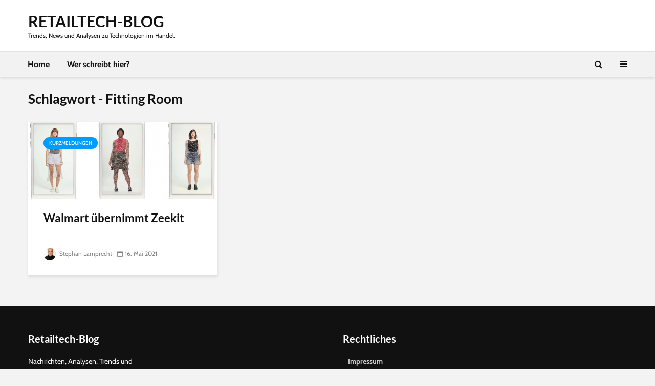

--- FILE ---
content_type: text/html; charset=utf-8
request_url: https://www.google.com/recaptcha/api2/aframe
body_size: 268
content:
<!DOCTYPE HTML><html><head><meta http-equiv="content-type" content="text/html; charset=UTF-8"></head><body><script nonce="iq3d9YM2o_QNrXF57EYmSA">/** Anti-fraud and anti-abuse applications only. See google.com/recaptcha */ try{var clients={'sodar':'https://pagead2.googlesyndication.com/pagead/sodar?'};window.addEventListener("message",function(a){try{if(a.source===window.parent){var b=JSON.parse(a.data);var c=clients[b['id']];if(c){var d=document.createElement('img');d.src=c+b['params']+'&rc='+(localStorage.getItem("rc::a")?sessionStorage.getItem("rc::b"):"");window.document.body.appendChild(d);sessionStorage.setItem("rc::e",parseInt(sessionStorage.getItem("rc::e")||0)+1);localStorage.setItem("rc::h",'1768984511895');}}}catch(b){}});window.parent.postMessage("_grecaptcha_ready", "*");}catch(b){}</script></body></html>